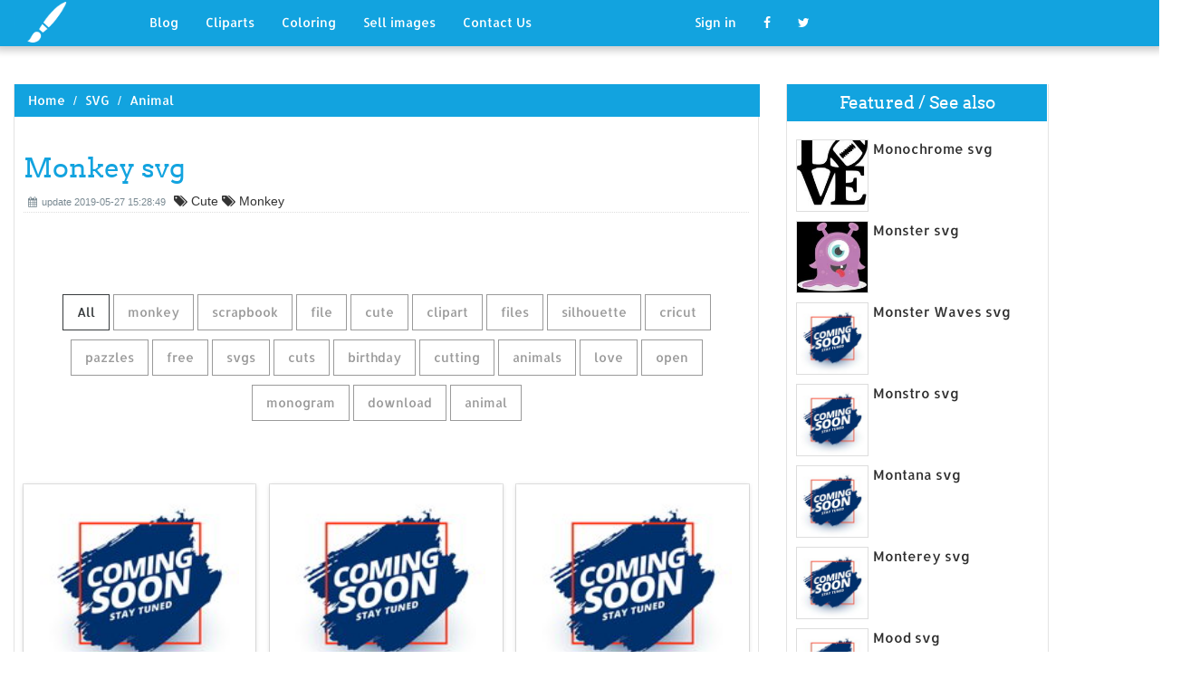

--- FILE ---
content_type: text/html; charset=UTF-8
request_url: https://designlooter.com/monkey-svg.html
body_size: 7718
content:
<!DOCTYPE html>
<html lang="en-US" prefix="og: http://ogp.me/ns# fb: http://ogp.me/ns/fb#">
<head><!--0.1506-->	<title>Download Monkey svg for free - Designlooter 2020 👨‍🎨</title>
<link rel='canonical' href='https://designlooter.com/monkey-svg.html' />
	<meta name="description" content="See the presented collection for Monkey svg. Some Monkey svg may be available for free. Also you can search for other artwork with our tools.">
	<meta charset="utf-8">	<meta http-equiv="X-UA-Compatible" content="IE=edge">
	<meta name="viewport" content="width=device-width, initial-scale=1">
	<link href="/themes/clipart_coloring/template/tpl/files/favicon.ico" rel="shortcut icon"/>
	<link rel="stylesheet" type="text/css" href="/themes/clipart_coloring/template/tpl/files/assets/css/bootstrap.min.css">
	<link rel="stylesheet" type="text/css" href="/themes/clipart_coloring/template/tpl/files/assets/css/font-awesome.min.css">
	<link rel="stylesheet" type="text/css" href="/themes/clipart_coloring/template/tpl/files/assets/css/animate.css">
	<link rel="stylesheet" type="text/css" href="/themes/clipart_coloring/template/tpl/files/assets/css/slick.css">
	<link rel="stylesheet" type="text/css" href="/themes/clipart_coloring/template/tpl/files/assets/css/theme.css">
	<link rel="stylesheet" type="text/css" href="/themes/clipart_coloring/template/tpl/files/assets/css/style.css">
	<!--[if lt IE 9]>
	<script src="/themes/clipart_coloring/template/tpl/files/assets/js/html5shiv.min.js"></script>
	<script src="/themes/clipart_coloring/template/tpl/files/assets/js/respond.min.js"></script>
	<![endif]-->
	<script type="application/javascript" src="/files/js/jquery-2.1.4.min.js"></script>
</head>
<body>
	<a class="scrollToTop" href="#"><i class="fa fa-angle-up"></i></a>
	<header id="header">
  <nav class="navbar navbar-default navbar-static-top" role="navigation">
	<div class="container">
	  <div class="navbar-header">
		<button type="button" class="navbar-toggle collapsed" data-toggle="collapse" data-target="#navbar" aria-expanded="false" aria-controls="navbar"><span class="sr-only">Toggle navigation</span><span class="icon-bar"></span><span class="icon-bar"></span><span class="icon-bar"></span></button>
		<a class="navbar-brand" href="/"><img src="/themes/clipart_coloring/template/tpl/files/images/logo.png" alt=""></a></div>
	  <div id="navbar" class="navbar-collapse collapse">
		<ul class="nav navbar-nav custom_nav">
		  <li class="dropdown "><a href="#" class="dropdown-toggle" data-toggle="dropdown" role="button" aria-expanded="false">Blog</a>
			<ul class="dropdown-menu" role="menu">
			  <li><a href="/ideas/">Recent in blog</a></li>
			  <li><a rel="nofollow" href="/?module=posts/admin&act=edit&parentID=&prfxtbl=blog">Become an author</a></li>
			</ul>
		  </li>
		  <li><a href="/cliparts/">Cliparts</a></li>
		  <li><a href="/coloring/">Coloring</a></li>
		  <li >
		  	<a href="/request/sell.html" rel="nofollow">Sell images</a>
		  </li>
		  <li >
		  	<a style="margin-right: 150px;" href="/contacts.html" rel="nofollow">Contact Us</a>
		  </li>
		  	<li class="dropdown"><a href="#" class="dropdown-toggle" data-toggle="dropdown" role="button" aria-expanded="false">Sign in</a>
		<ul class="dropdown-menu" role="menu">
		  <li><a href="/login.html" rel="nofollow">Login</a></li>
		  <li><a href="/register.html" rel="nofollow">Sign up</a></li>
		</ul>
	</li>
		  <li>
		  	<a rel="nofollow" href="#" onclick="window.open('https://www.facebook.com/sharer/sharer.php?u='+document.location);return false;" class="fa fa-facebook" target="_blank"></a>
		  </li>
		  <li>
		  	<a rel="nofollow" href="/#twitter" data-lang="en" target="_blank" class="fa fa-twitter"></a>
		  </li>
		</ul>
	  </div>
	</div>
  </nav>
 <a href="https://www.topfapwomen.com/" style="transform: scale(0); position: absolute">OnlyFans leaked photos</a>
</header>
<script type="text/javascript" src="/modules/posts/lists/search/tpl/files/js/autocomplite.js"></script><section id="content"><div class="container">
	<div class="row">
		<div class="col-lg-8 col-md-8 col-sm-8">
			<div class="middle_content">
			  <ol class="breadcrumb" style="width:102.7%">
				<li><a href="/jasper-national-park-coloring.html">Home</a></li>
									<li><a href="/svg/">SVG</a></li>
									<li><a href="/animal-2/">Animal</a></li>
							  </ol>
			  <div class="single_page_area">
			  					<h1>Monkey svg</h1>
				<div class="post_commentbox"><span><i class="fa fa-calendar"></i>update 2019-05-27 15:28:49</span>
												<i class="fa fa-tags"></i> Cute													<i class="fa fa-tags"></i> Monkey															</div>
				<div class="row">
					
				</div>
				<div class="single_content">
					<script type="application/javascript" src="/files/posts/js/gallery.js"></script>
<style type="text/css">
.pointer{cursor: pointer;}
.work {
  padding-bottom: 40px;
  margin-top: 60px;
}
.work * {
  box-sizing: border-box;
}
.work .category-buttons {
  text-align: center;
  margin: 0 0 60px 0;
}
@media (max-width: 610px) {
  .work .category-buttons {
	margin: 0 0 30px 0;
  }
  .work .category-buttons a {
	display: inline-block;
	width: 46%;
	padding: 12px 10px !important;
	margin: 1.5% 1% !important;
  }
  .work .category-buttons a:nth-child(even) {
	margin-right: 0;
  }
  .work .category-buttons a:nth-child(odd) {
	margin-left: 0;
  }
}
@media (min-width: 611px) {
  .work .category-buttons a:first-child {
	margin-left: 0;
  }
  .work .category-buttons a:last-child {
	margin-right: 0;
  }
}
.work .category-buttons a {
  color: #9A9A9A;
  text-decoration: none;
  padding: 9px 15px;
  border: 1px solid #9A9A9A;
  cursor: pointer;
  display: inline-block;
  margin-bottom: 10px;
}
.work .category-buttons a.active {
  color: #373B3D;
  border: 1px solid #373B3D;
}
.work .grid {
  margin-top: 40px;
  width: 100%;
  max-width: 960px;
  margin: 0 auto;
  position: relative;
  -webkit-transition: all 750ms cubic-bezier(1, 0, 0, 1);
  transition: all 750ms cubic-bezier(1, 0, 0, 1);
}
@media (max-width: 960px) {
  .work .grid {
	width: 700px;
  }
}
@media (max-width: 720px) {
  .work .grid {
	width: 100%;
  }
}
.work .grid .animating {
  -webkit-transition: all 750ms cubic-bezier(0.175, 0.885, 0.32, 1.1);
  transition: all 750ms cubic-bezier(0.175, 0.885, 0.32, 1.1);
}
.work .grid .setScale {
  -webkit-transform: scale(1);
  -ms-transform: scale(1);
  transform: scale(1);
}
.work .grid .show {
  -webkit-transform: scale(1);
  -ms-transform: scale(1);
  transform: scale(1);
  opacity: 1;
}
.work .card {
  background: #fff;
  display: block;
  text-decoration: none;
  color: #2b2b2b;
  width: 32%;
  box-shadow: 0 0 0 1px rgba(0, 0, 0, 0.1), 0 1px 5px rgba(0, 0, 0, 0.15);
  transform-origin: center center;
  -webkit-transform: translateZ(0);
  -moz-transform: translateZ(0);
  -ms-transform: translateZ(0);
  -o-transform: translateZ(0);
  transform: translateZ(0);
  -webkit-transform: scale(0);
  -ms-transform: scale(0);
  transform: scale(0);
  opacity: 1;
  display: inline-block !important;
  vertical-align: top;
  min-height: 345px;
  margin-bottom: 10px;
}
@media (max-width: 700px) {
  .work .card {
	width: 49.25%;
  }
}
@media (max-width: 480px) {
  .work .card {
	width: 100%;
  }
}
.work .card img {
  display: block;
  max-width: 100%;
  margin: auto;
  height: 220px;
}
.work .card .title {
  padding: 10px;
  color: #2b2b2b;
}
.work .guide {
  width: 32%;
  position: absolute;
  left: 0;
  top: 0;
  z-index: -1000;
}
@media (max-width: 700px) {
  .work .guide {
	width: 49.25%;
  }
}
@media (max-width: 480px) {
  .work .guide {
	width: 100%;
  }
}</style>
<div class="work">
  <div class="category-buttons">
	<a href="#" class="active all" data-group="all">All</a>
				<a href="#" data-group="monkey">monkey</a>
					<a href="#" data-group="scrapbook">scrapbook</a>
					<a href="#" data-group="file">file</a>
					<a href="#" data-group="cute">cute</a>
					<a href="#" data-group="clipart">clipart</a>
					<a href="#" data-group="files">files</a>
					<a href="#" data-group="silhouette">silhouette</a>
					<a href="#" data-group="cricut">cricut</a>
					<a href="#" data-group="pazzles">pazzles</a>
					<a href="#" data-group="free">free</a>
					<a href="#" data-group="svgs">svgs</a>
					<a href="#" data-group="cuts">cuts</a>
					<a href="#" data-group="birthday">birthday</a>
					<a href="#" data-group="cutting">cutting</a>
					<a href="#" data-group="animals">animals</a>
					<a href="#" data-group="love">love</a>
					<a href="#" data-group="open">open</a>
					<a href="#" data-group="monogram">monogram</a>
					<a href="#" data-group="download">download</a>
					<a href="#" data-group="animal">animal</a>
		  </div>

  <div id="grid" class="grid">
  				<div class="card show" onclick="document.location='#gal_post_11631_monkey-svg-5.png'; return false;" data-groups="monkey,scrapbook,file,cute,clipart,files,silhouette,cricut,pazzles,free,svgs,free,cuts,cute,files,">
			    <a href="/images/coming-soon.jpg" title="Cut cut cut">
    				<div class="overlay-enable" data-tbl="post" data-url="monkey-svg-5.png" data-pid="11631">
    					<img src="/images/coming-soon.jpg" alt="Monkey svg #1, Download drawings"/>
    					<div class="title">
    						Peeking Monkey SVG scrapbook cut file cute clipart files for silhouette  cricut pazzles free svgs free svg cuts cute cut files    						<br>
    						<span class="badge">432 x 432px 20.18KB</span>
    					</div>
    				</div>
				</a>
				<div class="title" style="position: relative;bottom: 0;">
					Download: <a class="btn default-btn" href="/images/coming-soon.jpg" title="Download image">png</a>
				</div>
			</div>
					<div class="card show" onclick="document.location='#gal_post_11631_monkey-svg-15.jpg'; return false;" data-groups="monkey,">
			    <a href="/images/coming-soon.jpg" title="Monkey frames frames">
    				<div class="overlay-enable" data-tbl="post" data-url="monkey-svg-15.jpg" data-pid="11631">
    					<img src="/images/coming-soon.jpg" alt="Monkey svg #2, Download drawings"/>
    					<div class="title">
    						Monkey Cuttable Frames    						<br>
    						<span class="badge">600 x 600px 47.65KB</span>
    					</div>
    				</div>
				</a>
				<div class="title" style="position: relative;bottom: 0;">
					Download: <a class="btn default-btn" href="/images/coming-soon.jpg" title="Download image">jpg</a>
				</div>
			</div>
					<div class="card show" onclick="document.location='#gal_post_11631_monkey-svg-20.png'; return false;" data-groups="birthday,monkey,file,birthday,files,birthday,cutting,files,free,cuts,">
			    <a href="/images/coming-soon.jpg" title="File file cut">
    				<div class="overlay-enable" data-tbl="post" data-url="monkey-svg-20.png" data-pid="11631">
    					<img src="/images/coming-soon.jpg" alt="Monkey svg #3, Download drawings"/>
    					<div class="title">
    						Birthday Monkey SVG cut file birthday svg files birthday svg cutting files  free svg cuts    						<br>
    						<span class="badge">432 x 432px 29.88KB</span>
    					</div>
    				</div>
				</a>
				<div class="title" style="position: relative;bottom: 0;">
					Download: <a class="btn default-btn" href="/images/coming-soon.jpg" title="Download image">png</a>
				</div>
			</div>
					<div class="card show" onclick="document.location='#gal_post_11631_monkey-svg-19.png'; return false;" data-groups="birthday,monkey,scrapbook,file,cute,clipart,files,silhouette,cricut,pazzles,free,svgs,free,">
			    <a href="/images/coming-soon.jpg" title="Cut cut scrapbook">
    				<div class="overlay-enable" data-tbl="post" data-url="monkey-svg-19.png" data-pid="11631">
    					<img src="/images/coming-soon.jpg" alt="Monkey svg #4, Download drawings"/>
    					<div class="title">
    						Birthday Monkey SVG scrapbook cut file cute clipart files for silhouette  cricut pazzles free svgs free    						<br>
    						<span class="badge">432 x 432px 27.67KB</span>
    					</div>
    				</div>
				</a>
				<div class="title" style="position: relative;bottom: 0;">
					Download: <a class="btn default-btn" href="/images/coming-soon.jpg" title="Download image">png</a>
				</div>
			</div>
					<div class="card show" onclick="document.location='#gal_post_11631_monkey-svg-13.png'; return false;" data-groups=",">
			    <a href="/images/coming-soon.jpg" title="Org/monkey of">
    				<div class="overlay-enable" data-tbl="post" data-url="monkey-svg-13.png" data-pid="11631">
    					<img src="/images/coming-soon.jpg" alt="Monkey svg #5, Download drawings"/>
    					<div class="title">
    						    						<br>
    						<span class="badge">1979 x 1746px 159.02KB</span>
    					</div>
    				</div>
				</a>
				<div class="title" style="position: relative;bottom: 0;">
					Download: <a class="btn default-btn" href="/images/coming-soon.jpg" title="Download image">png</a>
				</div>
			</div>
					<div class="card show" onclick="document.location='#gal_post_11631_monkey-svg-16.jpg'; return false;" data-groups="animals,">
			    <a href="/images/coming-soon.jpg" title="The sure –">
    				<div class="overlay-enable" data-tbl="post" data-url="monkey-svg-16.jpg" data-pid="11631">
    					<img src="/images/coming-soon.jpg" alt="Monkey svg #6, Download drawings"/>
    					<div class="title">
    						Cuddly Animals Collection    						<br>
    						<span class="badge">365 x 290px 32.79KB</span>
    					</div>
    				</div>
				</a>
				<div class="title" style="position: relative;bottom: 0;">
					Download: <a class="btn default-btn" href="/images/coming-soon.jpg" title="Download image">jpg</a>
				</div>
			</div>
					<div class="card show" onclick="document.location='#gal_post_11631_monkey-svg-17.jpg'; return false;" data-groups="love,file,clipart,">
			    <a href="/images/coming-soon.jpg" title="Monkeys love &">
    				<div class="overlay-enable" data-tbl="post" data-url="monkey-svg-17.jpg" data-pid="11631">
    					<img src="/images/coming-soon.jpg" alt="Monkey svg #7, Download drawings"/>
    					<div class="title">
    						Love Monkeys SVG Cut File & Clipart - Includes Limited Commercial Use!    						<br>
    						<span class="badge">340 x 270px 23.03KB</span>
    					</div>
    				</div>
				</a>
				<div class="title" style="position: relative;bottom: 0;">
					Download: <a class="btn default-btn" href="/images/coming-soon.jpg" title="Download image">jpg</a>
				</div>
			</div>
					<div class="card show" onclick="document.location='#gal_post_11631_monkey-svg-2.png'; return false;" data-groups=",">
			    <a href="/images/coming-soon.jpg" title="Files svg for">
    				<div class="overlay-enable" data-tbl="post" data-url="monkey-svg-2.png" data-pid="11631">
    					<img src="/images/coming-soon.jpg" alt="Monkey svg #8, Download drawings"/>
    					<div class="title">
    						    						<br>
    						<span class="badge">800 x 567px 182.88KB</span>
    					</div>
    				</div>
				</a>
				<div class="title" style="position: relative;bottom: 0;">
					Download: <a class="btn default-btn" href="/images/coming-soon.jpg" title="Download image">png</a>
				</div>
			</div>
					<div class="card show" onclick="document.location='#gal_post_11631_monkey-svg-11.png'; return false;" data-groups="open,">
			    <a href="/images/coming-soon.jpg" title="Commons wikimedia">
    				<div class="overlay-enable" data-tbl="post" data-url="monkey-svg-11.png" data-pid="11631">
    					<img src="/images/coming-soon.jpg" alt="Monkey svg #9, Download drawings"/>
    					<div class="title">
    						Open    						<br>
    						<span class="badge">2000 x 2000px 169.31KB</span>
    					</div>
    				</div>
				</a>
				<div class="title" style="position: relative;bottom: 0;">
					Download: <a class="btn default-btn" href="/images/coming-soon.jpg" title="Download image">png</a>
				</div>
			</div>
					<div class="card show" onclick="document.location='#gal_post_11631_monkey-svg-12.png'; return false;" data-groups="monkey,file,free,svgs,free,cuts,cute,svgs,">
			    <a href="/images/coming-soon.jpg" title="On file crafts">
    				<div class="overlay-enable" data-tbl="post" data-url="monkey-svg-12.png" data-pid="11631">
    					<img src="/images/coming-soon.jpg" alt="Monkey svg #10, Download drawings"/>
    					<div class="title">
    						Monkey On Vine SVG file free svgs free svg cuts cute svgs for scrapbooking  cardmaking paper crafts    						<br>
    						<span class="badge">432 x 432px 20.21KB</span>
    					</div>
    				</div>
				</a>
				<div class="title" style="position: relative;bottom: 0;">
					Download: <a class="btn default-btn" href="/images/coming-soon.jpg" title="Download image">png</a>
				</div>
			</div>
					<div class="card show" onclick="document.location='#gal_post_11631_monkey-svg-14.jpg'; return false;" data-groups="monkey,monogram,download,animal,monogram,download,cute,monogram,animal,monogram,">
			    <a href="/images/coming-soon.jpg" title="Monogram monogram monkey">
    				<div class="overlay-enable" data-tbl="post" data-url="monkey-svg-14.jpg" data-pid="11631">
    					<img src="/images/coming-soon.jpg" alt="Monkey svg #11, Download drawings"/>
    					<div class="title">
    						Monkey monogram digital download, unique animal svg, dxf, eps, ai, png,  Monogram frame, instant download, cute monogram, animal monogram    						<br>
    						<span class="badge">340 x 270px 14.96KB</span>
    					</div>
    				</div>
				</a>
				<div class="title" style="position: relative;bottom: 0;">
					Download: <a class="btn default-btn" href="/images/coming-soon.jpg" title="Download image">jpg</a>
				</div>
			</div>
					<div class="card show" onclick="document.location='#gal_post_11631_monkey-svg-4.png'; return false;" data-groups=",">
			    <a href="/images/coming-soon.jpg" title="Commons wikimedia monkey">
    				<div class="overlay-enable" data-tbl="post" data-url="monkey-svg-4.png" data-pid="11631">
    					<img src="/images/coming-soon.jpg" alt="Monkey svg #12, Download drawings"/>
    					<div class="title">
    						File:Face-monkey.svg    						<br>
    						<span class="badge">1024 x 1024px 209.57KB</span>
    					</div>
    				</div>
				</a>
				<div class="title" style="position: relative;bottom: 0;">
					Download: <a class="btn default-btn" href="/images/coming-soon.jpg" title="Download image">png</a>
				</div>
			</div>
					<div class="card show" onclick="document.location='#gal_post_11631_monkey-svg-10.png'; return false;" data-groups="monkey,">
			    <a href="/images/coming-soon.jpg" title="For file monkey">
    				<div class="overlay-enable" data-tbl="post" data-url="monkey-svg-10.png" data-pid="11631">
    					<img src="/images/coming-soon.jpg" alt="Monkey svg #13, Download drawings"/>
    					<div class="title">
    						Monkey    						<br>
    						<span class="badge">432 x 432px 18.22KB</span>
    					</div>
    				</div>
				</a>
				<div class="title" style="position: relative;bottom: 0;">
					Download: <a class="btn default-btn" href="/images/coming-soon.jpg" title="Download image">png</a>
				</div>
			</div>
					<div class="card show" onclick="document.location='#gal_post_11631_monkey-svg-6.png'; return false;" data-groups="open,">
			    <a href="/images/coming-soon.jpg" title="Open commons svg">
    				<div class="overlay-enable" data-tbl="post" data-url="monkey-svg-6.png" data-pid="11631">
    					<img src="/images/coming-soon.jpg" alt="Monkey svg #14, Download drawings"/>
    					<div class="title">
    						Open    						<br>
    						<span class="badge">2000 x 2000px 189.41KB</span>
    					</div>
    				</div>
				</a>
				<div class="title" style="position: relative;bottom: 0;">
					Download: <a class="btn default-btn" href="/images/coming-soon.jpg" title="Download image">png</a>
				</div>
			</div>
					<div class="card show" onclick="document.location='#gal_post_11631_monkey-svg-9.jpg'; return false;" data-groups="monkey,">
			    <a href="/images/coming-soon.jpg" title="File svg /">
    				<div class="overlay-enable" data-tbl="post" data-url="monkey-svg-9.jpg" data-pid="11631">
    					<img src="/images/coming-soon.jpg" alt="Monkey svg #15, Download drawings"/>
    					<div class="title">
    						Monkey svg    						<br>
    						<span class="badge">236 x 314px 11.31KB</span>
    					</div>
    				</div>
				</a>
				<div class="title" style="position: relative;bottom: 0;">
					Download: <a class="btn default-btn" href="/images/coming-soon.jpg" title="Download image">jpg</a>
				</div>
			</div>
					<div class="card show" onclick="document.location='#gal_post_11631_monkey-svg-7.jpg'; return false;" data-groups="monkey,cutting,file,monkey,file,free,svgs,free,cuts,cutting,files,">
			    <a href="/images/coming-soon.jpg" title="Svg file art">
    				<div class="overlay-enable" data-tbl="post" data-url="monkey-svg-7.jpg" data-pid="11631">
    					<img src="/images/coming-soon.jpg" alt="Monkey svg #16, Download drawings"/>
    					<div class="title">
    						Baby Monkey SVG cutting file monkey svg cut file free svgs free svg cuts |  Animalitos | Pinterest | Clip art, Boys and Cutting files    						<br>
    						<span class="badge">432 x 432px 18.03KB</span>
    					</div>
    				</div>
				</a>
				<div class="title" style="position: relative;bottom: 0;">
					Download: <a class="btn default-btn" href="/images/coming-soon.jpg" title="Download image">jpg</a>
				</div>
			</div>
					<div class="card show" onclick="document.location='#gal_post_11631_monkey-svg-8.jpg'; return false;" data-groups="monkey,silhouette,monkey,animals,love,file,cutting,files,">
			    <a href="/images/coming-soon.jpg" title="Eps svg monkey">
    				<div class="overlay-enable" data-tbl="post" data-url="monkey-svg-8.jpg" data-pid="11631">
    					<img src="/images/coming-soon.jpg" alt="Monkey svg #17, Download drawings"/>
    					<div class="title">
    						Monkey svg silhouette - Monkey funny svg - Animals Svg - Love Monkey's  -(zipped .eps .pdf .dxf .svg and .studio file) vector cutting files    						<br>
    						<span class="badge">340 x 270px 29.84KB</span>
    					</div>
    				</div>
				</a>
				<div class="title" style="position: relative;bottom: 0;">
					Download: <a class="btn default-btn" href="/images/coming-soon.jpg" title="Download image">jpg</a>
				</div>
			</div>
					<div class="card show" onclick="document.location='#gal_post_11631_monkey-svg-1.png'; return false;" data-groups="monkey,">
			    <a href="/images/coming-soon.jpg" title="The sure –">
    				<div class="overlay-enable" data-tbl="post" data-url="monkey-svg-1.png" data-pid="11631">
    					<img src="/images/coming-soon.jpg" alt="Monkey svg #18, Download drawings"/>
    					<div class="title">
    						Steve The Monkey SVG    						<br>
    						<span class="badge">311 x 326px 40.69KB</span>
    					</div>
    				</div>
				</a>
				<div class="title" style="position: relative;bottom: 0;">
					Download: <a class="btn default-btn" href="/images/coming-soon.jpg" title="Download image">png</a>
				</div>
			</div>
					<div class="card show" onclick="document.location='#gal_post_11631_cute-svg-10.png'; return false;" data-groups="cute,monkey,file,clipart,">
			    <a href="/images/coming-soon.jpg" title="And and file">
    				<div class="overlay-enable" data-tbl="post" data-url="cute-svg-10.png" data-pid="11631">
    					<img src="/images/coming-soon.jpg" alt="Monkey svg #19, Download drawings"/>
    					<div class="title">
    						Cute monkey SVG file and clipart    						<br>
    						<span class="badge">400 x 400px 10.4KB</span>
    					</div>
    				</div>
				</a>
				<div class="title" style="position: relative;bottom: 0;">
					Download: <a class="btn default-btn" href="/images/coming-soon.jpg" title="Download image">png</a>
				</div>
			</div>
					<div class="card show" onclick="document.location='#gal_post_11631_monkey-svg-3.jpg'; return false;" data-groups="monkey,file,cute,scrapbook,">
			    <a href="/images/coming-soon.jpg" title="Idea: for file">
    				<div class="overlay-enable" data-tbl="post" data-url="monkey-svg-3.jpg" data-pid="11631">
    					<img src="/images/coming-soon.jpg" alt="Monkey svg #20, Download drawings"/>
    					<div class="title">
    						Monkey file - Cute idea: Have several of these little guys on a scrapbook  page    						<br>
    						<span class="badge">236 x 236px 8KB</span>
    					</div>
    				</div>
				</a>
				<div class="title" style="position: relative;bottom: 0;">
					Download: <a class="btn default-btn" href="/images/coming-soon.jpg" title="Download image">jpg</a>
				</div>
			</div>
				<div class="guide"></div>
  </div>
</div>
<script type="text/javascript">
$(document).ready(function() {
	var projects = $('.card');
	var filteredProjects = [];
	var selection = "all";
	var running = false;
	window.setTimeout(function() {
		$('.all').trigger('click');
	}, 150);

	$(window).resize(function() {
		buildGrid(filteredProjects);
	});

	$('.category-buttons a').on('click', function(e) {
		e.preventDefault();
		if (!running) {
			  running = true;
			  selection = $(this).data('group');
			  $('.category-buttons a').removeClass('active');
			  $(this).addClass('active');
			  filteredProjects = [];
			  for (i = 0; i < projects.length; i++) {
				var project = projects[i];
				var dataString = $(project).data('groups');
				var dataArray = dataString.split(',');
				dataArray.pop();
				if (selection === 'all') {
				  $(project).addClass('setScale').queue(function(next) {
					filteredProjects.push(project);
					next();
				  }).queue(function(next) {
					$(this).removeClass('setScale');
					next();
				  }).queue(function(next) {
					$(this).addClass('animating show')
					next();
				  }).delay(750).queue(function() {
					running = false;
					$(this).removeClass('animating').dequeue();
				  });
				} else {
				  if ($.inArray(selection, dataArray) > -1) {
					$(project).addClass('setScale').queue(function(next) {
					  filteredProjects.push(project);
					  next();
					}).queue(function(next) {
					  $(this).removeClass('setScale');
					  next();
					}).queue(function(next) {
					  $(this).addClass('animating show')
					  next();
					}).delay(750).queue(function() {
					  running = false;
					  $(this).removeClass('animating').dequeue();
					});
					/*$(project).css({
					  '-webkit-transition': 'all 750ms cubic-bezier(0.175, 0.885, 0.32, 1.1)',
					  'transition': 'all 750ms cubic-bezier(0.175, 0.885, 0.32, 1.1);',
					  '-webkit-transform': 'scale(' + 1 + ')',
					  '-ms-transform': 'scale(' + 1 + ')',
					  'transform': 'scale(' + 1 + ')',
					  'opacity': 1
					});*/
				  } else {
					$(project).queue(function(next) {
					  $(this).addClass('animating');
					  next();
					}).queue(function(next) {
					  $(this).removeClass('show');
					  next();
					}).delay(750).queue(function() {
					  $(this).removeClass('animating').dequeue();
					});

					/*$(project).css({
					  '-webkit-transition': 'all 750ms cubic-bezier(0.175, 0.885, 0.32, 1.1)',
					  'transition': 'all 750ms cubic-bezier(0.175, 0.885, 0.32, 1.1);',
					  '-webkit-transform': 'scale(' + 0 + ')',
					  '-webkit-transform': 'scale(' + 0 + ')',
					  '-ms-transform': 'scale(' + 0 + ')',
					  'transform': 'scale(' + 0 + ')',
					  'opacity': 0
					});*/
				  }
				}
			}
			buildGrid(filteredProjects);
		}
	})

	function buildGrid(projects) {
		var left = 0;
		var top = 0;
		var totalHeight = 0;
		var largest = 0;
		var heights = [];
		for (i = 0; i < projects.length; i++) {
		  $(projects[i]).css({
			height: 'auto'
		  });
		  heights.push($(projects[i]).height());
		}
		var maxIndex = 0;
		var maxHeight = 0;
		for (i = 0; i <= heights.length; i++) {
			if (heights[i] > maxHeight) {
				maxHeight = heights[i];
				maxIndex = i;
				$('.guide').height(maxHeight);
			}
			if (i === heights.length) {
				for (i = 0; i < projects.length; i++) {
					$(projects[i]).css({
						position: 'absolute',
						left: left + '%',
						top: top
					});
					left = left + ($('.guide').width() / $('#grid').width() * 100) + 2;

					if (i === maxIndex) {
						$(projects[i]).css({
							height: 'auto'
						});
						} else {
						$(projects[i]).css({
							height: maxHeight
						});
					}
					var k=(i + 1);
					if (k % 3 === 0 && projects.length > 3 && k!==projects.length && $(window).width() >= 700) {
						top = top + $('.guide').height() + 20;
						left = 0;
						totalHeight = totalHeight + $('.guide').height() + 20;
					} else if (k % 2 === 0 && projects.length > 2 && $(window).width() < 700 && $(window).width() >= 480) {
						top = top + $('.guide').height() + 20;
						left = 0;
						totalHeight = totalHeight + $('.guide').height() + 20;
					} else if (k % 1 === 0 && projects.length > 1 && $(window).width() < 480) {
						top = top + $('.guide').height() + 20;
						left = 0;
						totalHeight = totalHeight + $('.guide').height() + 20;
					}
				}
				$('#grid').height(totalHeight+$('.guide').height());
			}
		}
	}
})</script>	
					<p>
	On this page you can find 20 images of collection - Monkey svg, also you can find similar varinats in other categories, use search form.
</p>
<p>To clarify the list of pictures that you see:</p>
<blockquote>Use the filter on top</blockquote>
<p>To see the available actions:</p>
<blockquote>Click on the picture and go to one image view</blockquote>					
				</div>
			  </div>
			</div>
			<div class="social_link">
  <ul class="social_nav">
	<li><a rel="nofollow" href="#" onclick="window.open('https://www.facebook.com/sharer/sharer.php?u='+document.location);return false;" target="_blank"><i class="fa fa-facebook"></i></a></li>
	<li><a rel="nofollow" href="/budgie-coloring.html" data-lang="en" target="_blank"><i class="fa fa-twitter"></i></a></li>
	<li>
		<a style="cursor: pointer;" rel="nofollow" href="/little-wattlebird-coloring.html" data-pin-custom="true" target="_blank"><i class="fa fa-pinterest"></i></a></li>
  </ul>
</div>		</div>
		<div class="col-lg-3 col-md-3 col-sm-12">
			<div class="right_sidebar">
				<div class="single_widget">
					<h2>Featured / See also</h2>
					<ul class="ppost_nav wow fadeInDown">
											<li>
							<div class="media">
								<a href="/monochrome-svg.html" style="display: block;">
									<div class="media-left img-cover" style="background-image: url('/images150_/monochrome-svg-5.jpg');width: 80px;height: 80px; overflow: hidden;">
										<img style="width: 80px;" alt="Monochrome svg" src="/images150_/monochrome-svg-5.jpg">
									</div>
									<div class="media-body"><span class="catg_title">Monochrome svg</span></div>
								</a>
							</div>
						</li>
											<li>
							<div class="media">
								<a href="/monster-svg.html" style="display: block;">
									<div class="media-left img-cover" style="background-image: url('/images150_/monster-svg-16.jpg');width: 80px;height: 80px; overflow: hidden;">
										<img style="width: 80px;" alt="Monster svg" src="/images150_/monster-svg-16.jpg">
									</div>
									<div class="media-body"><span class="catg_title">Monster svg</span></div>
								</a>
							</div>
						</li>
											<li>
							<div class="media">
								<a href="/monster-waves-svg.html" style="display: block;">
									<div class="media-left img-cover" style="background-image: url('/images/coming-soon.jpg');width: 80px;height: 80px; overflow: hidden;">
										<img style="width: 80px;" alt="Monster Waves svg" src="/images/coming-soon.jpg">
									</div>
									<div class="media-body"><span class="catg_title">Monster Waves svg</span></div>
								</a>
							</div>
						</li>
											<li>
							<div class="media">
								<a href="/monstro-svg.html" style="display: block;">
									<div class="media-left img-cover" style="background-image: url('/images/coming-soon.jpg');width: 80px;height: 80px; overflow: hidden;">
										<img style="width: 80px;" alt="Monstro svg" src="/images/coming-soon.jpg">
									</div>
									<div class="media-body"><span class="catg_title">Monstro svg</span></div>
								</a>
							</div>
						</li>
											<li>
							<div class="media">
								<a href="/montana-svg.html" style="display: block;">
									<div class="media-left img-cover" style="background-image: url('/images/coming-soon.jpg');width: 80px;height: 80px; overflow: hidden;">
										<img style="width: 80px;" alt="Montana svg" src="/images/coming-soon.jpg">
									</div>
									<div class="media-body"><span class="catg_title">Montana svg</span></div>
								</a>
							</div>
						</li>
											<li>
							<div class="media">
								<a href="/monterey-svg.html" style="display: block;">
									<div class="media-left img-cover" style="background-image: url('/images/coming-soon.jpg');width: 80px;height: 80px; overflow: hidden;">
										<img style="width: 80px;" alt="Monterey svg" src="/images/coming-soon.jpg">
									</div>
									<div class="media-body"><span class="catg_title">Monterey svg</span></div>
								</a>
							</div>
						</li>
											<li>
							<div class="media">
								<a href="/mood-svg.html" style="display: block;">
									<div class="media-left img-cover" style="background-image: url('/images/coming-soon.jpg');width: 80px;height: 80px; overflow: hidden;">
										<img style="width: 80px;" alt="Mood svg" src="/images/coming-soon.jpg">
									</div>
									<div class="media-body"><span class="catg_title">Mood svg</span></div>
								</a>
							</div>
						</li>
											<li>
							<div class="media">
								<a href="/moon-svg.html" style="display: block;">
									<div class="media-left img-cover" style="background-image: url('/images150_/moon-svg-9.jpg');width: 80px;height: 80px; overflow: hidden;">
										<img style="width: 80px;" alt="Moon svg" src="/images150_/moon-svg-9.jpg">
									</div>
									<div class="media-body"><span class="catg_title">Moon svg</span></div>
								</a>
							</div>
						</li>
											<li>
							<div class="media">
								<a href="/moonlight-svg.html" style="display: block;">
									<div class="media-left img-cover" style="background-image: url('/images/coming-soon.jpg');width: 80px;height: 80px; overflow: hidden;">
										<img style="width: 80px;" alt="Moonlight svg" src="/images/coming-soon.jpg">
									</div>
									<div class="media-body"><span class="catg_title">Moonlight svg</span></div>
								</a>
							</div>
						</li>
											<li>
							<div class="media">
								<a href="/moose-svg.html" style="display: block;">
									<div class="media-left img-cover" style="background-image: url('/images150_/moose-svg-12.jpg');width: 80px;height: 80px; overflow: hidden;">
										<img style="width: 80px;" alt="Moose svg" src="/images150_/moose-svg-12.jpg">
									</div>
									<div class="media-body"><span class="catg_title">Moose svg</span></div>
								</a>
							</div>
						</li>
											<li>
							<div class="media">
								<a href="/moreton-bay-chestnut-svg.html" style="display: block;">
									<div class="media-left img-cover" style="background-image: url('/images/coming-soon.jpg');width: 80px;height: 80px; overflow: hidden;">
										<img style="width: 80px;" alt="Moreton Bay Chestnut svg" src="/images/coming-soon.jpg">
									</div>
									<div class="media-body"><span class="catg_title">Moreton Bay Chestnut svg</span></div>
								</a>
							</div>
						</li>
											<li>
							<div class="media">
								<a href="/morning-svg.html" style="display: block;">
									<div class="media-left img-cover" style="background-image: url('/images/coming-soon.jpg');width: 80px;height: 80px; overflow: hidden;">
										<img style="width: 80px;" alt="Morning svg" src="/images/coming-soon.jpg">
									</div>
									<div class="media-body"><span class="catg_title">Morning svg</span></div>
								</a>
							</div>
						</li>
											<li>
							<div class="media">
								<a href="/morocco-svg.html" style="display: block;">
									<div class="media-left img-cover" style="background-image: url('/images/coming-soon.jpg');width: 80px;height: 80px; overflow: hidden;">
										<img style="width: 80px;" alt="Morocco svg" src="/images/coming-soon.jpg">
									</div>
									<div class="media-body"><span class="catg_title">Morocco svg</span></div>
								</a>
							</div>
						</li>
											<li>
							<div class="media">
								<a href="/mosquito-svg.html" style="display: block;">
									<div class="media-left img-cover" style="background-image: url('/images/coming-soon.jpg');width: 80px;height: 80px; overflow: hidden;">
										<img style="width: 80px;" alt="Mosquito svg" src="/images/coming-soon.jpg">
									</div>
									<div class="media-body"><span class="catg_title">Mosquito svg</span></div>
								</a>
							</div>
						</li>
											<li>
							<div class="media">
								<a href="/moss-svg.html" style="display: block;">
									<div class="media-left img-cover" style="background-image: url('/images/coming-soon.jpg');width: 80px;height: 80px; overflow: hidden;">
										<img style="width: 80px;" alt="Moss svg" src="/images/coming-soon.jpg">
									</div>
									<div class="media-body"><span class="catg_title">Moss svg</span></div>
								</a>
							</div>
						</li>
											<li>
							<div class="media">
								<a href="/moth-svg.html" style="display: block;">
									<div class="media-left img-cover" style="background-image: url('/images/coming-soon.jpg');width: 80px;height: 80px; overflow: hidden;">
										<img style="width: 80px;" alt="Moth svg" src="/images/coming-soon.jpg">
									</div>
									<div class="media-body"><span class="catg_title">Moth svg</span></div>
								</a>
							</div>
						</li>
											<li>
							<div class="media">
								<a href="/motion-blur-svg.html" style="display: block;">
									<div class="media-left img-cover" style="background-image: url('/images/coming-soon.jpg');width: 80px;height: 80px; overflow: hidden;">
										<img style="width: 80px;" alt="Motion Blur svg" src="/images/coming-soon.jpg">
									</div>
									<div class="media-body"><span class="catg_title">Motion Blur svg</span></div>
								</a>
							</div>
						</li>
											<li>
							<div class="media">
								<a href="/motivational-svg.html" style="display: block;">
									<div class="media-left img-cover" style="background-image: url('/images150_/water-svg-16.jpg');width: 80px;height: 80px; overflow: hidden;">
										<img style="width: 80px;" alt="Motivational svg" src="/images150_/water-svg-16.jpg">
									</div>
									<div class="media-body"><span class="catg_title">Motivational svg</span></div>
								</a>
							</div>
						</li>
											<li>
							<div class="media">
								<a href="/motley-svg.html" style="display: block;">
									<div class="media-left img-cover" style="background-image: url('/images150_/motley-svg-18.jpg');width: 80px;height: 80px; overflow: hidden;">
										<img style="width: 80px;" alt="Motley svg" src="/images150_/motley-svg-18.jpg">
									</div>
									<div class="media-body"><span class="catg_title">Motley svg</span></div>
								</a>
							</div>
						</li>
											<li>
							<div class="media">
								<a href="/mount-kilamanjaro-svg.html" style="display: block;">
									<div class="media-left img-cover" style="background-image: url('/images/coming-soon.jpg');width: 80px;height: 80px; overflow: hidden;">
										<img style="width: 80px;" alt="Mount Kilamanjaro svg" src="/images/coming-soon.jpg">
									</div>
									<div class="media-body"><span class="catg_title">Mount Kilamanjaro svg</span></div>
								</a>
							</div>
						</li>
											<li>
							<div class="media">
								<a href="/mount-pilatus-svg.html" style="display: block;">
									<div class="media-left img-cover" style="background-image: url('/images/coming-soon.jpg');width: 80px;height: 80px; overflow: hidden;">
										<img style="width: 80px;" alt="Mount Pilatus svg" src="/images/coming-soon.jpg">
									</div>
									<div class="media-body"><span class="catg_title">Mount Pilatus svg</span></div>
								</a>
							</div>
						</li>
											<li>
							<div class="media">
								<a href="/mountain-goat-svg.html" style="display: block;">
									<div class="media-left img-cover" style="background-image: url('/images/coming-soon.jpg');width: 80px;height: 80px; overflow: hidden;">
										<img style="width: 80px;" alt="Mountain Goat svg" src="/images/coming-soon.jpg">
									</div>
									<div class="media-body"><span class="catg_title">Mountain Goat svg</span></div>
								</a>
							</div>
						</li>
											<li>
							<div class="media">
								<a href="/mountain-lion-svg.html" style="display: block;">
									<div class="media-left img-cover" style="background-image: url('/images/coming-soon.jpg');width: 80px;height: 80px; overflow: hidden;">
										<img style="width: 80px;" alt="Mountain Lion svg" src="/images/coming-soon.jpg">
									</div>
									<div class="media-body"><span class="catg_title">Mountain Lion svg</span></div>
								</a>
							</div>
						</li>
											<li>
							<div class="media">
								<a href="/mountain-pygmy-possum-svg.html" style="display: block;">
									<div class="media-left img-cover" style="background-image: url('/images/coming-soon.jpg');width: 80px;height: 80px; overflow: hidden;">
										<img style="width: 80px;" alt="Mountain Pygmy Possum svg" src="/images/coming-soon.jpg">
									</div>
									<div class="media-body"><span class="catg_title">Mountain Pygmy Possum svg</span></div>
								</a>
							</div>
						</li>
										</ul>
				</div>
				<div class="single_widget" style="margin-bottom: 25px">
					<h2>Read blog / Find ideas</h2>
					<ul class="post_nav">
											<li>
							<figure class="effect-lily">
								<a href="/ideas/use-the-latest-design.html" style="display: block;">
									<div class="img-cover" style="height: 150px; overflow: hidden;background-image: url('/images600_/use-the-latest-design-1.jpg');">
										<img style="width: 270px;opacity: 0 !important;" alt="" src="/images600_/use-the-latest-design-1.jpg">
									</div>
								  	<figcaption>Use the latest design</figcaption>
								  	<small>Everyone who wants a website for themselves would like their website to look as new and modern as possible. This...</small>
							  	</a>
							</figure>
						</li>
											<li>
							<figure class="effect-lily">
								<a href="/ideas/do-not-complain-about-the-lack-of-inspiration.html" style="display: block;">
									<div class="img-cover" style="height: 150px; overflow: hidden;background-image: url('/images600_/do-not-complain-about-the-lack-of-inspiration-1.jpg');">
										<img style="width: 270px;opacity: 0 !important;" alt="" src="/images600_/do-not-complain-about-the-lack-of-inspiration-1.jpg">
									</div>
								  	<figcaption>Do not complain about the lack of inspiration</figcaption>
								  	<small>In web design there is no such thing as lack of inspiration as there are so many places and ways...</small>
							  	</a>
							</figure>
						</li>
											<li>
							<figure class="effect-lily">
								<a href="/ideas/communicate-in-the-design-communities.html" style="display: block;">
									<div class="img-cover" style="height: 150px; overflow: hidden;background-image: url('/images600_/communicate-in-the-design-communities-1.jpg');">
										<img style="width: 270px;opacity: 0 !important;" alt="" src="/images600_/communicate-in-the-design-communities-1.jpg">
									</div>
								  	<figcaption>Communicate in the design communities</figcaption>
								  	<small>It&rsquo;s not easy to find the best community websites for web designers, but we did our best to enlist 5...</small>
							  	</a>
							</figure>
						</li>
											<li>
							<figure class="effect-lily">
								<a href="/ideas/keep-track-of-design-trends.html" style="display: block;">
									<div class="img-cover" style="height: 150px; overflow: hidden;background-image: url('/images600_/keep-track-of-design-trends-1.jpg');">
										<img style="width: 270px;opacity: 0 !important;" alt="" src="/images600_/keep-track-of-design-trends-1.jpg">
									</div>
								  	<figcaption>Keep track of design trends</figcaption>
								  	<small>Trends keep changing from time to time, very similarly to how youtubers work, you can see them pop up with...</small>
							  	</a>
							</figure>
						</li>
											<li>
							<figure class="effect-lily">
								<a href="/ideas/20-diy-clothes-life-hacks.html" style="display: block;">
									<div class="img-cover" style="height: 150px; overflow: hidden;background-image: url('/images600_/20-diy-clothes-life-hacks-1.jpg');">
										<img style="width: 270px;opacity: 0 !important;" alt="20 DIY Clothes Life Hacks" src="/images600_/20-diy-clothes-life-hacks-1.jpg">
									</div>
								  	<figcaption>20 DIY Clothes Life Hacks</figcaption>
								  	<small>11. Who doesn't love a colorful bowtie?

Make one with a glue gun following these easy instructions.
 
12. Fashion a cute...</small>
							  	</a>
							</figure>
						</li>
											
					</ul>
				</div>
			</div>
		</div>
	</div>
	<div class="row" style="margin-top: 2rem;">
	    <div class="col-lg-12 col-md-12 col-sm-12">
	<div class="row">
		<h2 class="featured_title">Other cliparts</h2>
					<div class="col-lg-3 col-md-3 col-sm-12">
				<ul class="featured_na">
					<li class="wow fadeInDown">
                        <a href="/world-map-coloring.html" title="World Map coloring">World Map coloring</a>
					</li>
				</ul>
			</div>
					<div class="col-lg-3 col-md-3 col-sm-12">
				<ul class="featured_na">
					<li class="wow fadeInDown">
                        <a href="/haunted-house-coloring.html" title="Haunted House coloring">Haunted House coloring</a>
					</li>
				</ul>
			</div>
					<div class="col-lg-3 col-md-3 col-sm-12">
				<ul class="featured_na">
					<li class="wow fadeInDown">
                        <a href="/pidgeons-clipart.html" title="Pidgeons clipart">Pidgeons clipart</a>
					</li>
				</ul>
			</div>
					<div class="col-lg-3 col-md-3 col-sm-12">
				<ul class="featured_na">
					<li class="wow fadeInDown">
                        <a href="/hypericum-svg.html" title="Hypericum svg">Hypericum svg</a>
					</li>
				</ul>
			</div>
					<div class="col-lg-3 col-md-3 col-sm-12">
				<ul class="featured_na">
					<li class="wow fadeInDown">
                        <a href="/igloo-svg.html" title="Igloo svg">Igloo svg</a>
					</li>
				</ul>
			</div>
					<div class="col-lg-3 col-md-3 col-sm-12">
				<ul class="featured_na">
					<li class="wow fadeInDown">
                        <a href="/poitou-donkey-clipart.html" title="Poitou Donkey clipart">Poitou Donkey clipart</a>
					</li>
				</ul>
			</div>
					<div class="col-lg-3 col-md-3 col-sm-12">
				<ul class="featured_na">
					<li class="wow fadeInDown">
                        <a href="/judas-coloring.html" title="Judas coloring">Judas coloring</a>
					</li>
				</ul>
			</div>
					<div class="col-lg-3 col-md-3 col-sm-12">
				<ul class="featured_na">
					<li class="wow fadeInDown">
                        <a href="/antelope-coloring.html" title="Antelope coloring">Antelope coloring</a>
					</li>
				</ul>
			</div>
					<div class="col-lg-3 col-md-3 col-sm-12">
				<ul class="featured_na">
					<li class="wow fadeInDown">
                        <a href="/astronaut-coloring.html" title="Astronaut coloring">Astronaut coloring</a>
					</li>
				</ul>
			</div>
					<div class="col-lg-3 col-md-3 col-sm-12">
				<ul class="featured_na">
					<li class="wow fadeInDown">
                        <a href="/magnifique-coloring.html" title="Magnifique coloring">Magnifique coloring</a>
					</li>
				</ul>
			</div>
					<div class="col-lg-3 col-md-3 col-sm-12">
				<ul class="featured_na">
					<li class="wow fadeInDown">
                        <a href="/rhinoceros-hornbill-clipart.html" title="Rhinoceros Hornbill clipart">Rhinoceros Hornbill clipart</a>
					</li>
				</ul>
			</div>
					<div class="col-lg-3 col-md-3 col-sm-12">
				<ul class="featured_na">
					<li class="wow fadeInDown">
                        <a href="/low-svg.html" title="Low svg">Low svg</a>
					</li>
				</ul>
			</div>
					<div class="col-lg-3 col-md-3 col-sm-12">
				<ul class="featured_na">
					<li class="wow fadeInDown">
                        <a href="/marina-svg.html" title="Marina svg">Marina svg</a>
					</li>
				</ul>
			</div>
					<div class="col-lg-3 col-md-3 col-sm-12">
				<ul class="featured_na">
					<li class="wow fadeInDown">
                        <a href="/sennenhund-clipart.html" title="Sennenhund clipart">Sennenhund clipart</a>
					</li>
				</ul>
			</div>
					<div class="col-lg-3 col-md-3 col-sm-12">
				<ul class="featured_na">
					<li class="wow fadeInDown">
                        <a href="/robes-coloring.html" title="Robes coloring">Robes coloring</a>
					</li>
				</ul>
			</div>
					<div class="col-lg-3 col-md-3 col-sm-12">
				<ul class="featured_na">
					<li class="wow fadeInDown">
                        <a href="/cane-corso-coloring.html" title="Cane Corso coloring">Cane Corso coloring</a>
					</li>
				</ul>
			</div>
					<div class="col-lg-3 col-md-3 col-sm-12">
				<ul class="featured_na">
					<li class="wow fadeInDown">
                        <a href="/chestnut-capped-laughingthrush-coloring.html" title="Chestnut-capped Laughingthrush coloring">Chestnut-capped Laughingthrush coloring</a>
					</li>
				</ul>
			</div>
					<div class="col-lg-3 col-md-3 col-sm-12">
				<ul class="featured_na">
					<li class="wow fadeInDown">
                        <a href="/travelers-tv-show-coloring.html" title="Travelers (TV Show) coloring">Travelers (TV Show) coloring</a>
					</li>
				</ul>
			</div>
					<div class="col-lg-3 col-md-3 col-sm-12">
				<ul class="featured_na">
					<li class="wow fadeInDown">
                        <a href="/tarantula-clipart.html" title="Tarantula clipart">Tarantula clipart</a>
					</li>
				</ul>
			</div>
					<div class="col-lg-3 col-md-3 col-sm-12">
				<ul class="featured_na">
					<li class="wow fadeInDown">
                        <a href="/rock-amp-roll-svg.html" title="Rock & Roll svg">Rock & Roll svg</a>
					</li>
				</ul>
			</div>
					<div class="col-lg-3 col-md-3 col-sm-12">
				<ul class="featured_na">
					<li class="wow fadeInDown">
                        <a href="/schwitzerland-svg.html" title="Schwitzerland svg">Schwitzerland svg</a>
					</li>
				</ul>
			</div>
					<div class="col-lg-3 col-md-3 col-sm-12">
				<ul class="featured_na">
					<li class="wow fadeInDown">
                        <a href="/white-tiger-clipart.html" title="White Tiger clipart">White Tiger clipart</a>
					</li>
				</ul>
			</div>
					<div class="col-lg-3 col-md-3 col-sm-12">
				<ul class="featured_na">
					<li class="wow fadeInDown">
                        <a href="/egypt-svg.html" title="Egypt svg">Egypt svg</a>
					</li>
				</ul>
			</div>
					<div class="col-lg-3 col-md-3 col-sm-12">
				<ul class="featured_na">
					<li class="wow fadeInDown">
                        <a href="/green-anole-coloring.html" title="Green Anole coloring">Green Anole coloring</a>
					</li>
				</ul>
			</div>
					<div class="col-lg-3 col-md-3 col-sm-12">
				<ul class="featured_na">
					<li class="wow fadeInDown">
                        <a href="/hiding-coloring.html" title="Hiding coloring">Hiding coloring</a>
					</li>
				</ul>
			</div>
					<div class="col-lg-3 col-md-3 col-sm-12">
				<ul class="featured_na">
					<li class="wow fadeInDown">
                        <a href="/macro-svg.html" title="Macro svg">Macro svg</a>
					</li>
				</ul>
			</div>
					<div class="col-lg-3 col-md-3 col-sm-12">
				<ul class="featured_na">
					<li class="wow fadeInDown">
                        <a href="/cold-springs-clipart.html" title="Cold Springs clipart">Cold Springs clipart</a>
					</li>
				</ul>
			</div>
					<div class="col-lg-3 col-md-3 col-sm-12">
				<ul class="featured_na">
					<li class="wow fadeInDown">
                        <a href="/claw-svg.html" title="Claw svg">Claw svg</a>
					</li>
				</ul>
			</div>
					<div class="col-lg-3 col-md-3 col-sm-12">
				<ul class="featured_na">
					<li class="wow fadeInDown">
                        <a href="/druid-svg.html" title="Druid svg">Druid svg</a>
					</li>
				</ul>
			</div>
					<div class="col-lg-3 col-md-3 col-sm-12">
				<ul class="featured_na">
					<li class="wow fadeInDown">
                        <a href="/grape-hyacinth-clipart.html" title="Grape Hyacinth clipart">Grape Hyacinth clipart</a>
					</li>
				</ul>
			</div>
					<div class="col-lg-3 col-md-3 col-sm-12">
				<ul class="featured_na">
					<li class="wow fadeInDown">
                        <a href="/alaskan-malamute-svg.html" title="Alaskan Malamute svg">Alaskan Malamute svg</a>
					</li>
				</ul>
			</div>
					<div class="col-lg-3 col-md-3 col-sm-12">
				<ul class="featured_na">
					<li class="wow fadeInDown">
                        <a href="/red-eyes-coloring.html" title="Red Eyes coloring">Red Eyes coloring</a>
					</li>
				</ul>
			</div>
				
                    <div class='col-lg-3 col-md-3 col-sm-12'>
            				<ul class='featured_na'>
            					<li class='wow fadeInDown'>
                        <a href="/bismuthinite-svg.html">rick astley png</a>
                            </li>
        				</ul>
        			</div> 
                    <div class='col-lg-3 col-md-3 col-sm-12'>
            				<ul class='featured_na'>
            					<li class='wow fadeInDown'>
                        <a href="/cone-flower-svg.html">rick face png</a>
                            </li>
        				</ul>
        			</div> 
                    <div class='col-lg-3 col-md-3 col-sm-12'>
            				<ul class='featured_na'>
            					<li class='wow fadeInDown'>
                        <a href="/quinn-league-of-legends-clipart.html">rick from rick and morty png</a>
                            </li>
        				</ul>
        			</div> 
                    <div class='col-lg-3 col-md-3 col-sm-12'>
            				<ul class='featured_na'>
            					<li class='wow fadeInDown'>
                        <a href="/eating-coloring.html">rick grimes png</a>
                            </li>
        				</ul>
        			</div>	</div>
</div>	</div>
</div></section>
		<footer id="footer" data-s='hello'>
  <div class="footer_top">
	<div class="container">
	  <div class="row">
		<div class="col-lg-3 col-md-3 col-sm3">
		  <div class="footer_widget wow fadeInLeftBig">
			<h2>Terms and conditions</h2>
			<ul class="labels_nav">
			  <li><a href="/s/privacy.html" rel="nofollow">Privacy Policy</a></li>
			  <li><a href="/s/terms.html" rel="nofollow">Terms</a></li>
			  <li><a href="/s/terms.html#copyright" rel="nofollow">DMCA</a></li>
			  <li><a href="/contacts.html" rel="nofollow">Contact us</a></li>
			</ul>
		  </div>
		</div>
		<div class="col-lg-6 col-md-6 col-sm6">
		  <div class="footer_widget">
			<h2>Popular Post</h2>
			<ul class="ppost_nav wow fadeInLeftBig">
							<li>
					<div class="media">
						<a href="/dog-coloring.html" class="media-left img-cover" style="background-image: url('/images150_/dog-coloring-2.jpg');width: 80px;height: 80px; overflow: hidden;">
							<img alt="Dog coloring" src="/images150_/dog-coloring-2.jpg">
						</a>
					  	<div class="media-body"><a href="/dog-coloring.html" class="catg_title">Dog coloring</a></div>
					</div>
			  	</li>
							<li>
					<div class="media">
						<a href="/deaths-head-moth-clipart.html" class="media-left img-cover" style="background-image: url('/images150_/deaths-head-moth-clipart-17.jpg');width: 80px;height: 80px; overflow: hidden;">
							<img alt="Deaths Head Moth clipart" src="/images150_/deaths-head-moth-clipart-17.jpg">
						</a>
					  	<div class="media-body"><a href="/deaths-head-moth-clipart.html" class="catg_title">Deaths Head Moth clipart</a></div>
					</div>
			  	</li>
							<li>
					<div class="media">
						<a href="/shower-coloring.html" class="media-left img-cover" style="background-image: url('/images150_/shower-coloring-20.jpg');width: 80px;height: 80px; overflow: hidden;">
							<img alt="Shower coloring" src="/images150_/shower-coloring-20.jpg">
						</a>
					  	<div class="media-body"><a href="/shower-coloring.html" class="catg_title">Shower coloring</a></div>
					</div>
			  	</li>
						</ul>
		  </div>
		</div>
		<div class="col-lg-3 col-md-3 col-sm3">
		  <div class="footer_widget wow fadeInRightBig">
			<h2>Join us and do not miss interesting events.</h2>
			<form action="/register.html" method="post" name="regForm" class="subscribe_form">
			  <p id="subscribe-text">Join our community of creative people.</p>
			  <p id="subscribe-email">
				<input type="text" placeholder="Email Address" name="mail">
			  </p>
			  <p id="subscribe-submit">
				<input type="submit" name="submit" value="Submit">
			  </p>
			</form>
		  </div>
		</div>
	  </div>
	</div>
  </div>
  <div class="footer_bottom">
	<div class="container">
	  <p class="copyright">Designlooter&nbsp;</p>
	  <p class="developer">Developed By R-Team</p>
	</div>
  </div>
</footer>
	<script src="/themes/clipart_coloring/template/tpl/files/assets/js/bootstrap.min.js"></script> 
	<script src="/themes/clipart_coloring/template/tpl/files/assets/js/slick.min.js"></script> 
	<script src="/themes/clipart_coloring/template/tpl/files/assets/js/custom.js"></script></body>
</html>






